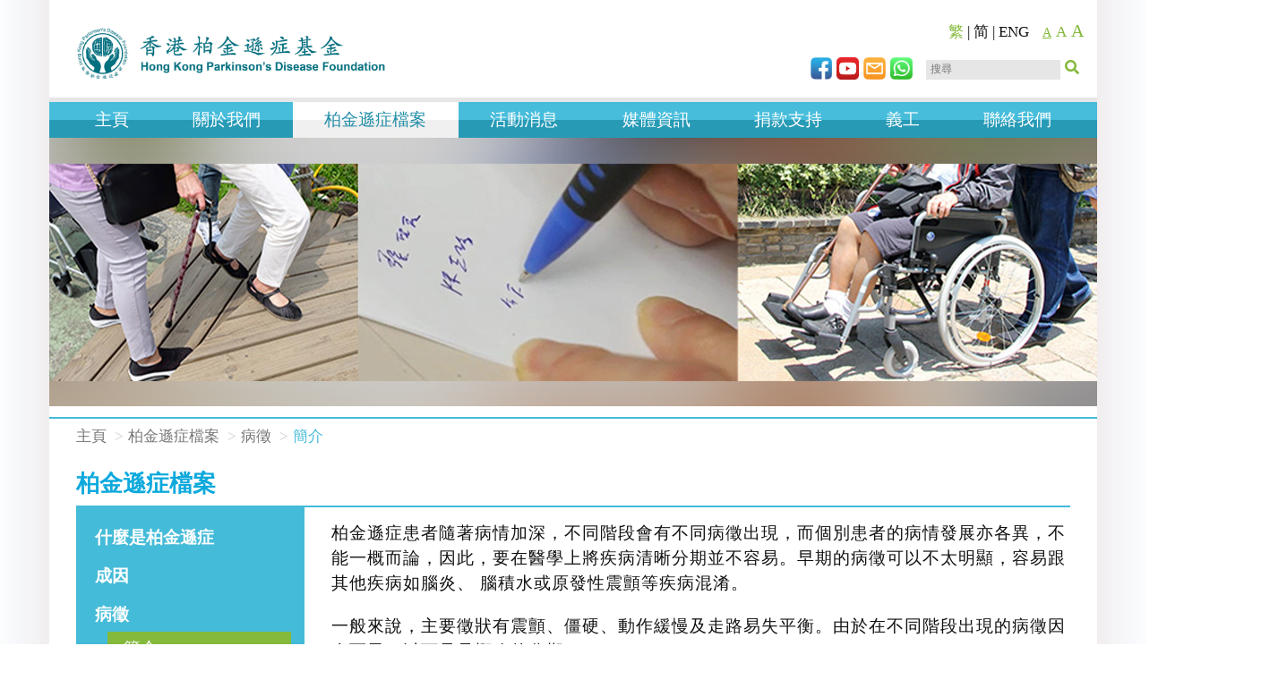

--- FILE ---
content_type: text/html; charset=UTF-8
request_url: https://www.hkpdf.org.hk/symptoms-symptoms
body_size: 34479
content:
<!DOCTYPE html>
<html lang="zh-TW">
    <head>
        <!-- Global site tag (gtag.js) - Google Analytics -->
        <script async src="https://www.googletagmanager.com/gtag/js?id=G-3KL7G5W590"></script>
        <script>
          window.dataLayer = window.dataLayer || [];
          function gtag(){dataLayer.push(arguments);}
          gtag('js', new Date());
          gtag('config', 'G-3KL7G5W590');
        </script>
        <meta charset="UTF-8">
        <meta name="viewport" content="width=device-width, initial-scale=1">
                <meta name="description" content="">
        <meta name="keywords" content="">
        <title>簡介 - 香港柏金遜症基金</title>
        <link rel="apple-touch-icon" sizes="76x76" href="/apple-touch-icon.png">
        <link rel="icon" type="image/png" sizes="32x32" href="/favicon-32x32.png">
        <link rel="icon" type="image/png" sizes="16x16" href="/favicon-16x16.png">
        <link rel="manifest" href="/site.webmanifest">
        <link rel="mask-icon" href="/safari-pinned-tab.svg" color="#0f858b">
        <meta name="msapplication-TileColor" content="#ffffff">
        <meta name="theme-color" content="#ffffff">
        <script type='text/javascript' src='https://platform-api.sharethis.com/js/sharethis.js#property=612cd62941a28700129dec56&product=sop' async='async'></script>
        <link href="/assets/490fcb1f/css/bootstrap.css" rel="stylesheet">
<link href="/fonts/simple-line-icons.css" rel="stylesheet">
<link href="/css/site.css?v=1.4" rel="stylesheet">
<link href="/css/style.css?v=1.14" rel="stylesheet">
<link href="/assets/8d647853/css/all.min.css" rel="stylesheet">
<link href="/assets/d5b314f8/dist/jquery.fancybox.min.css" rel="stylesheet">
<link href="/assets/cee314b6/css/nav-x.min.css" rel="stylesheet">
<link href="/assets/31f8a31a/css/dropdown-x.min.css" rel="stylesheet">    </head>
    <body class="font-s lang-zh-TW">
                <header>
    <div class="container hidden-xs">
        <div class="header-nav-top">
            <div class="header-row">
                <div class="header-logo">
                    <a class="" href="/"><img class="header-logo-img" src="/images/header-logo.jpg?v=4" alt=""></a>                </div>

                <div class="header-other">
                    <div class="header-other-top">
                        <div class="header-lang">
                            <a class="lang-btn active" href="/symptoms-symptoms?_lang=zh-TW">繁</a> | <a class="lang-btn" href="/symptoms-symptoms?_lang=zh-CN">简</a> | <a class="lang-btn" href="/symptoms-symptoms?_lang=en">ENG</a>                        </div>
                        <div class="header-font_size">
                            <ul>
                                <li class="header-font_size-s active"><a href="/symptoms-symptoms?_fsize=s">A</a></li>                                <li class="header-font_size-m"><a href="/symptoms-symptoms?_fsize=m">A</a></li>                                <li class="header-font_size-l"><a href="/symptoms-symptoms?_fsize=l">A</a></li>                            </ul>
                        </div>
                    </div>
                    <div class="header-other-bottom">
                        <div class="header-icons">
                            <a class="" href="https://www.facebook.com/hkpdf/" target="_blank"><img class="header-icon-img" src="/images/header-icon-facebook.png" alt=""></a>                            <a class="" href="https://www.youtube.com/user/HongKongPDF" target="_blank"><img class="header-icon-img" src="/images/header-icon-youtube.png" alt=""></a>                            <a class="" href="mailto:info@hkpdf.org.hk"><img class="header-icon-img" src="/images/header-icon-email.png" alt=""></a>                            <a class="" href="https://wa.me/85291445075" target="_blank"><img class="header-icon-img" src="/images/header-icon-whatsapp.png" alt=""></a>                        </div>
                        <div class="header-search">
                            <form method="get" action="/search">
                                <input type="search" name="q" placeholder="搜尋" autocomplete="off">
                                <button type="submit"><i class="fa fa-search"></i></button>
                            </form>
                        </div>
                    </div>
                </div>
            </div>
        </div>
    </div>

    <div class="header-nav hidden-xs">
        <nav id="w1" class="navbar navbar-default"><div class="container"><div class="navbar-header"><button type="button" class="navbar-toggle" data-toggle="collapse" data-target="#w1-collapse"><span class="sr-only">Toggle navigation</span>
<span class="icon-bar"></span>
<span class="icon-bar"></span>
<span class="icon-bar"></span></button><a class="navbar-brand" href="/"></a></div><div id="w1-collapse" class="collapse navbar-collapse">        <ul id="w2" class="navbar-nav nav"><li><a href="/">主頁</a></li>
<li class="dropdown"><a class="dropdown-toggle" href="/about-us" data-toggle="dropdown">關於我們 <span class="caret"></span></a><ul id="w3" class="dropdown-menu"><li><a href="/the-beginning" tabindex="-1">成立背景</a></li>
<li><a href="/mission-and-role" tabindex="-1">服務使命</a></li>
<li><a href="/the-council" tabindex="-1">基金架構</a></li>
<li><a href="/education-and-training" tabindex="-1">教育培訓</a></li></ul></li>
<li class="dropdown active"><a class="dropdown-toggle" href="/about-parkinsons-disease" data-toggle="dropdown">柏金遜症檔案 <span class="caret"></span></a><ul id="w4" class="dropdown-menu"><li class="dropdown dropdown-submenu"><a class="dropdown-toggle" href="/what-is-parkinsons-disease" tabindex="-1" data-toggle="dropdown"><b>什麼是柏金遜症</b></a><ul class="dropdown-menu"><li><a href="/what-is-parkinsons-disease-info" tabindex="-1">簡介</a></li>
<li><a href="/article" tabindex="-1">文章</a></li>
<li><a href="/video" tabindex="-1">影片</a></li></ul></li>
<li class="dropdown dropdown-submenu"><a class="dropdown-toggle" href="/causes" tabindex="-1" data-toggle="dropdown"><b>成因</b></a><ul class="dropdown-menu"><li><a href="/cause" tabindex="-1">簡介</a></li>
<li><a href="/causes-article" tabindex="-1">文章</a></li></ul></li>
<li class="active dropdown dropdown-submenu"><a class="dropdown-toggle" href="/symptoms" tabindex="-1" data-toggle="dropdown"><b>病徵</b></a><ul class="dropdown-menu"><li class="active"><a href="/symptoms-symptoms" tabindex="-1">簡介</a></li>
<li><a href="/symptoms-article" tabindex="-1">文章</a></li></ul></li>
<li class="dropdown dropdown-submenu"><a class="dropdown-toggle" href="/surgery" tabindex="-1" data-toggle="dropdown"><b>手術及相關治療</b></a><ul class="dropdown-menu"><li><a href="/surgery-info" tabindex="-1">簡介</a></li>
<li><a href="/surgery-article" tabindex="-1">文章</a></li>
<li><a href="/surgery-video" tabindex="-1">影片</a></li></ul></li>
<li class="dropdown dropdown-submenu"><a class="dropdown-toggle" href="/drug" tabindex="-1" data-toggle="dropdown"><b>藥物治療</b></a><ul class="dropdown-menu"><li><a href="/drug-info" tabindex="-1">簡介</a></li>
<li><a href="/drug-dictionary" tabindex="-1">藥物字典</a></li>
<li><a href="/drug-article" tabindex="-1">文章</a></li>
<li><a href="/drug-video" tabindex="-1">影片</a></li></ul></li>
<li class="dropdown dropdown-submenu"><a class="dropdown-toggle" href="/physiotherapy" tabindex="-1" data-toggle="dropdown"><b>物理治療</b></a><ul class="dropdown-menu"><li><a href="/physiotherapy-article" tabindex="-1">文章</a></li>
<li><a href="/physiotherapy-video" tabindex="-1">影片</a></li></ul></li>
<li class="dropdown dropdown-submenu"><a class="dropdown-toggle" href="/occupational-therapy" tabindex="-1" data-toggle="dropdown"><b>職業治療</b></a><ul class="dropdown-menu"><li><a href="/occupational-therapy-article" tabindex="-1">文章</a></li>
<li><a href="/occupational-therapy-video" tabindex="-1">影片</a></li></ul></li>
<li class="dropdown dropdown-submenu"><a class="dropdown-toggle" href="/speech-therapy" tabindex="-1" data-toggle="dropdown"><b>言語治療</b></a><ul class="dropdown-menu"><li><a href="/st-practice" tabindex="-1">言語治療練習</a></li>
<li><a href="/speech-therapy-article" tabindex="-1">文章</a></li>
<li><a href="/speech-therapy-video" tabindex="-1">影片</a></li>
<li class="dropdown dropdown-submenu"><a class="dropdown-toggle" href="/dysphagia" tabindex="-1" data-toggle="dropdown">吞嚥困難</a><ul class="dropdown-menu"><li><a href="/dysphagia-care-rule" tabindex="-1">吞嚥困難護理守則</a></li>
<li><a href="/choking-care" tabindex="-1">哽塞的緊急處理</a></li>
<li><a href="/choking-care-video" tabindex="-1">影片</a></li></ul></li></ul></li>
<li class="dropdown dropdown-submenu"><a class="dropdown-toggle" href="/surgery-others" tabindex="-1" data-toggle="dropdown"><b>其他相關資訊</b></a><ul class="dropdown-menu"><li><a href="/surgery-others-article" tabindex="-1">文章</a></li>
<li><a href="/surgery-others-video" tabindex="-1">影片</a></li></ul></li>
<li class="dropdown dropdown-submenu"><a class="dropdown-toggle" href="/diet" tabindex="-1" data-toggle="dropdown"><b>飲食</b></a><ul class="dropdown-menu"><li><a href="/diet-rules" tabindex="-1">健康飲食原則</a></li>
<li><a href="/drug-and-food" tabindex="-1">藥物與食物的配合</a></li>
<li><a href="/about-constipation" tabindex="-1">便秘的預防及處理</a></li>
<li><a href="/rehab-article" tabindex="-1">文章</a></li></ul></li>
<li class="dropdown dropdown-submenu"><a class="dropdown-toggle" href="/self-care" tabindex="-1" data-toggle="dropdown"><b>個人護理 / 自理</b></a><ul class="dropdown-menu"><li><a href="/self-caring" tabindex="-1">個人護理方面</a></li>
<li class="dropdown dropdown-submenu"><a class="dropdown-toggle" href="/home-safety" tabindex="-1" data-toggle="dropdown">家居安全及家居設備改裝方面</a><ul class="dropdown-menu"><li><a href="/home-safety-video" tabindex="-1">影片</a></li></ul></li>
<li><a href="/wheelchair" tabindex="-1">輪椅及助行器的安全使用方面</a></li>
<li><a href="/housework" tabindex="-1">家務方面</a></li>
<li><a href="/self-care-article" tabindex="-1">文章</a></li></ul></li>
<li class="dropdown dropdown-submenu"><a class="dropdown-toggle" href="/community-support-resources" tabindex="-1" data-toggle="dropdown"><b>社區支援服務</b></a><ul class="dropdown-menu"><li><a href="/social-services" tabindex="-1">社會服務</a></li>
<li><a href="/rehabsociety-crn" tabindex="-1">香港復康會社區復康網絡</a></li>
<li><a href="/hkpda" tabindex="-1">香港柏金遜症會</a></li>
<li><a href="/csr-article" tabindex="-1">文章</a></li>
<li><a href="/community-support-resources-video" tabindex="-1">影片</a></li></ul></li>
<li class="dropdown dropdown-submenu"><a class="dropdown-toggle" href="/exercise" tabindex="-1" data-toggle="dropdown"><b>運動</b></a><ul class="dropdown-menu"><li><a href="/exercise-benefit" tabindex="-1">運動的好處</a></li>
<li><a href="/exercise-tips" tabindex="-1">運動須知</a></li>
<li><a href="/exercise-types" tabindex="-1">運動種類</a></li>
<li><a href="/family-tips" tabindex="-1">家人須知</a></li>
<li class="dropdown dropdown-submenu"><a class="dropdown-toggle" href="/exercise-tai-chi" tabindex="-1" data-toggle="dropdown">太極</a><ul class="dropdown-menu"><li><a href="/taichi-article" tabindex="-1">文章</a></li>
<li><a href="/taichi-video" tabindex="-1">影片</a></li></ul></li>
<li class="dropdown dropdown-submenu"><a class="dropdown-toggle" href="/exercise-yoga" tabindex="-1" data-toggle="dropdown">瑜伽</a><ul class="dropdown-menu"><li><a href="/yoga-article" tabindex="-1">文章</a></li>
<li><a href="/yoga-video" tabindex="-1">影片</a></li></ul></li>
<li class="dropdown dropdown-submenu"><a class="dropdown-toggle" href="/exercise-others" tabindex="-1" data-toggle="dropdown">其他</a><ul class="dropdown-menu"><li><a href="/excersis-others-article" tabindex="-1">文章</a></li>
<li><a href="/excersis-video" tabindex="-1">影片</a></li></ul></li></ul></li>
<li class="dropdown dropdown-submenu"><a class="dropdown-toggle" href="/psychology" tabindex="-1" data-toggle="dropdown"><b>情緒 / 心靈</b></a><ul class="dropdown-menu"><li><a href="/psychology-article" tabindex="-1">文章</a></li>
<li><a href="/psychology-video" tabindex="-1">影片</a></li></ul></li>
<li class="dropdown dropdown-submenu"><a class="dropdown-toggle" href="/end-of-life-planning" tabindex="-1" data-toggle="dropdown"><b>晚期照顧規劃</b></a><ul class="dropdown-menu"><li><a href="/end-of-life-planning-article" tabindex="-1">文章</a></li>
<li><a href="/end-of-life-planning-video" tabindex="-1">影片</a></li></ul></li>
<li class="dropdown dropdown-submenu"><a class="dropdown-toggle" href="/kit-for-caregiver" tabindex="-1" data-toggle="dropdown"><b>照顧者須知</b></a><ul class="dropdown-menu"><li><a href="/kit-for-caregiver-article" tabindex="-1">文章</a></li>
<li><a href="/kit-for-caregiver-video" tabindex="-1">影片</a></li></ul></li>
<li class="dropdown dropdown-submenu"><a class="dropdown-toggle" href="/patient-disease-patient-story" tabindex="-1" data-toggle="dropdown"><b>患者心聲</b></a><ul class="dropdown-menu"><li><a href="/patient-story-video" tabindex="-1">影片</a></li></ul></li></ul></li>
<li class="dropdown"><a class="dropdown-toggle" href="/activities" data-toggle="dropdown">活動消息 <span class="caret"></span></a><ul id="w5" class="dropdown-menu"><li><a href="/upcoming-events" tabindex="-1">最新活動</a></li>
<li><a href="/past-events" tabindex="-1">昔日活動</a></li></ul></li>
<li class="dropdown"><a class="dropdown-toggle" href="/media-library" data-toggle="dropdown">媒體資訊 <span class="caret"></span></a><ul id="w6" class="dropdown-menu"><li class="dropdown dropdown-submenu"><a class="dropdown-toggle" href="/publication" tabindex="-1" data-toggle="dropdown">出版刊物</a><ul class="dropdown-menu"><li><a href="/pd-knowledge" tabindex="-1">柏友新知季刊</a></li>
<li><a href="/pd-knowledge-table-of-contents" tabindex="-1">柏友新知目錄</a></li>
<li><a href="/book" tabindex="-1">書籍</a></li></ul></li>
<li><a href="/press-and-news" tabindex="-1">媒體報導</a></li>
<li><a href="/related-links" tabindex="-1">相關連結</a></li>
<li class="dropdown dropdown-submenu"><a class="dropdown-toggle" href="/info-frontier" tabindex="-1" data-toggle="dropdown">資訊最前線</a><ul class="dropdown-menu"><li><a href="/info-frontier-article" tabindex="-1">文章</a></li>
<li><a href="/info-frontier-video" tabindex="-1">影片</a></li>
<li><a href="/podcast" tabindex="-1">Podcast</a></li></ul></li></ul></li>
<li class="dropdown"><a class="dropdown-toggle" href="/support-us" data-toggle="dropdown">捐款支持 <span class="caret"></span></a><ul id="w7" class="dropdown-menu"><li><a href="/donate-for-us" tabindex="-1">捐助我們</a></li></ul></li>
<li class="dropdown"><a class="dropdown-toggle" href="/volunteer" data-toggle="dropdown">義工 <span class="caret"></span></a><ul id="w8" class="dropdown-menu"><li><a href="/be-our-volunteer" tabindex="-1">加入義工行列</a></li>
<li><a href="/corporate-partnership" tabindex="-1">成為企業伙伴</a></li></ul></li>
<li><a href="/contact">聯絡我們</a></li></ul>        </div></div></nav>    </div>

    <div class="xs-header visible-xs-block">
        <div class="xs-header-top visible-xs-block">
            <a class="" href="/"><img class="xs-header-logo-img" src="/images/header-logo.jpg?v=4" alt=""></a>        </div>
        <nav id="w9" class="navbar navbar-default"><div class="container"><div class="navbar-header"><button type="button" class="navbar-toggle" data-toggle="collapse" data-target="#w9-collapse"><span class="sr-only">Toggle navigation</span>
<span class="icon-bar"></span>
<span class="icon-bar"></span>
<span class="icon-bar"></span></button><a class="navbar-brand" href="/"></a><div class="navbar-header-icons"><a class="" href="https://www.facebook.com/hkpdf/" target="_blank"><img class="header-icon-img" src="/images/header-icon-facebook.png" alt=""></a><a class="" href="https://www.youtube.com/user/HongKongPDF" target="_blank"><img class="header-icon-img" src="/images/header-icon-youtube.png" alt=""></a><a class="" href="mailto:info@hkpdf.org.hk"><img class="header-icon-img" src="/images/header-icon-email.png" alt=""></a><a class="" href="https://wa.me/85291445075" target="_blank"><img class="header-icon-img" src="/images/header-icon-whatsapp.png" alt=""></a></div></div><div id="w9-collapse" class="collapse navbar-collapse">        <ul id="w10" class="navbar-nav nav"><li><a href="/">主頁</a></li>
<li class="dropdown"><a class="dropdown-toggle" href="/about-us" data-toggle="dropdown">關於我們 <span class="caret"></span></a><ul id="w11" class="dropdown-menu"><li><a href="/the-beginning" tabindex="-1">成立背景</a></li>
<li><a href="/mission-and-role" tabindex="-1">服務使命</a></li>
<li><a href="/the-council" tabindex="-1">基金架構</a></li>
<li><a href="/education-and-training" tabindex="-1">教育培訓</a></li></ul></li>
<li class="dropdown active"><a class="dropdown-toggle" href="/about-parkinsons-disease" data-toggle="dropdown">柏金遜症檔案 <span class="caret"></span></a><ul id="w12" class="dropdown-menu"><li class="dropdown dropdown-submenu"><a class="dropdown-toggle" href="/what-is-parkinsons-disease" tabindex="-1" data-toggle="dropdown"><b>什麼是柏金遜症</b></a><ul class="dropdown-menu"><li><a href="/what-is-parkinsons-disease-info" tabindex="-1">簡介</a></li>
<li><a href="/article" tabindex="-1">文章</a></li>
<li><a href="/video" tabindex="-1">影片</a></li></ul></li>
<li class="dropdown dropdown-submenu"><a class="dropdown-toggle" href="/causes" tabindex="-1" data-toggle="dropdown"><b>成因</b></a><ul class="dropdown-menu"><li><a href="/cause" tabindex="-1">簡介</a></li>
<li><a href="/causes-article" tabindex="-1">文章</a></li></ul></li>
<li class="active dropdown dropdown-submenu"><a class="dropdown-toggle" href="/symptoms" tabindex="-1" data-toggle="dropdown"><b>病徵</b></a><ul class="dropdown-menu"><li class="active"><a href="/symptoms-symptoms" tabindex="-1">簡介</a></li>
<li><a href="/symptoms-article" tabindex="-1">文章</a></li></ul></li>
<li class="dropdown dropdown-submenu"><a class="dropdown-toggle" href="/surgery" tabindex="-1" data-toggle="dropdown"><b>手術及相關治療</b></a><ul class="dropdown-menu"><li><a href="/surgery-info" tabindex="-1">簡介</a></li>
<li><a href="/surgery-article" tabindex="-1">文章</a></li>
<li><a href="/surgery-video" tabindex="-1">影片</a></li></ul></li>
<li class="dropdown dropdown-submenu"><a class="dropdown-toggle" href="/drug" tabindex="-1" data-toggle="dropdown"><b>藥物治療</b></a><ul class="dropdown-menu"><li><a href="/drug-info" tabindex="-1">簡介</a></li>
<li><a href="/drug-dictionary" tabindex="-1">藥物字典</a></li>
<li><a href="/drug-article" tabindex="-1">文章</a></li>
<li><a href="/drug-video" tabindex="-1">影片</a></li></ul></li>
<li class="dropdown dropdown-submenu"><a class="dropdown-toggle" href="/physiotherapy" tabindex="-1" data-toggle="dropdown"><b>物理治療</b></a><ul class="dropdown-menu"><li><a href="/physiotherapy-article" tabindex="-1">文章</a></li>
<li><a href="/physiotherapy-video" tabindex="-1">影片</a></li></ul></li>
<li class="dropdown dropdown-submenu"><a class="dropdown-toggle" href="/occupational-therapy" tabindex="-1" data-toggle="dropdown"><b>職業治療</b></a><ul class="dropdown-menu"><li><a href="/occupational-therapy-article" tabindex="-1">文章</a></li>
<li><a href="/occupational-therapy-video" tabindex="-1">影片</a></li></ul></li>
<li class="dropdown dropdown-submenu"><a class="dropdown-toggle" href="/speech-therapy" tabindex="-1" data-toggle="dropdown"><b>言語治療</b></a><ul class="dropdown-menu"><li><a href="/st-practice" tabindex="-1">言語治療練習</a></li>
<li><a href="/speech-therapy-article" tabindex="-1">文章</a></li>
<li><a href="/speech-therapy-video" tabindex="-1">影片</a></li>
<li class="dropdown dropdown-submenu"><a class="dropdown-toggle" href="/dysphagia" tabindex="-1" data-toggle="dropdown">吞嚥困難</a><ul class="dropdown-menu"><li><a href="/dysphagia-care-rule" tabindex="-1">吞嚥困難護理守則</a></li>
<li><a href="/choking-care" tabindex="-1">哽塞的緊急處理</a></li>
<li><a href="/choking-care-video" tabindex="-1">影片</a></li></ul></li></ul></li>
<li class="dropdown dropdown-submenu"><a class="dropdown-toggle" href="/surgery-others" tabindex="-1" data-toggle="dropdown"><b>其他相關資訊</b></a><ul class="dropdown-menu"><li><a href="/surgery-others-article" tabindex="-1">文章</a></li>
<li><a href="/surgery-others-video" tabindex="-1">影片</a></li></ul></li>
<li class="dropdown dropdown-submenu"><a class="dropdown-toggle" href="/diet" tabindex="-1" data-toggle="dropdown"><b>飲食</b></a><ul class="dropdown-menu"><li><a href="/diet-rules" tabindex="-1">健康飲食原則</a></li>
<li><a href="/drug-and-food" tabindex="-1">藥物與食物的配合</a></li>
<li><a href="/about-constipation" tabindex="-1">便秘的預防及處理</a></li>
<li><a href="/rehab-article" tabindex="-1">文章</a></li></ul></li>
<li class="dropdown dropdown-submenu"><a class="dropdown-toggle" href="/self-care" tabindex="-1" data-toggle="dropdown"><b>個人護理 / 自理</b></a><ul class="dropdown-menu"><li><a href="/self-caring" tabindex="-1">個人護理方面</a></li>
<li class="dropdown dropdown-submenu"><a class="dropdown-toggle" href="/home-safety" tabindex="-1" data-toggle="dropdown">家居安全及家居設備改裝方面</a><ul class="dropdown-menu"><li><a href="/home-safety-video" tabindex="-1">影片</a></li></ul></li>
<li><a href="/wheelchair" tabindex="-1">輪椅及助行器的安全使用方面</a></li>
<li><a href="/housework" tabindex="-1">家務方面</a></li>
<li><a href="/self-care-article" tabindex="-1">文章</a></li></ul></li>
<li class="dropdown dropdown-submenu"><a class="dropdown-toggle" href="/community-support-resources" tabindex="-1" data-toggle="dropdown"><b>社區支援服務</b></a><ul class="dropdown-menu"><li><a href="/social-services" tabindex="-1">社會服務</a></li>
<li><a href="/rehabsociety-crn" tabindex="-1">香港復康會社區復康網絡</a></li>
<li><a href="/hkpda" tabindex="-1">香港柏金遜症會</a></li>
<li><a href="/csr-article" tabindex="-1">文章</a></li>
<li><a href="/community-support-resources-video" tabindex="-1">影片</a></li></ul></li>
<li class="dropdown dropdown-submenu"><a class="dropdown-toggle" href="/exercise" tabindex="-1" data-toggle="dropdown"><b>運動</b></a><ul class="dropdown-menu"><li><a href="/exercise-benefit" tabindex="-1">運動的好處</a></li>
<li><a href="/exercise-tips" tabindex="-1">運動須知</a></li>
<li><a href="/exercise-types" tabindex="-1">運動種類</a></li>
<li><a href="/family-tips" tabindex="-1">家人須知</a></li>
<li class="dropdown dropdown-submenu"><a class="dropdown-toggle" href="/exercise-tai-chi" tabindex="-1" data-toggle="dropdown">太極</a><ul class="dropdown-menu"><li><a href="/taichi-article" tabindex="-1">文章</a></li>
<li><a href="/taichi-video" tabindex="-1">影片</a></li></ul></li>
<li class="dropdown dropdown-submenu"><a class="dropdown-toggle" href="/exercise-yoga" tabindex="-1" data-toggle="dropdown">瑜伽</a><ul class="dropdown-menu"><li><a href="/yoga-article" tabindex="-1">文章</a></li>
<li><a href="/yoga-video" tabindex="-1">影片</a></li></ul></li>
<li class="dropdown dropdown-submenu"><a class="dropdown-toggle" href="/exercise-others" tabindex="-1" data-toggle="dropdown">其他</a><ul class="dropdown-menu"><li><a href="/excersis-others-article" tabindex="-1">文章</a></li>
<li><a href="/excersis-video" tabindex="-1">影片</a></li></ul></li></ul></li>
<li class="dropdown dropdown-submenu"><a class="dropdown-toggle" href="/psychology" tabindex="-1" data-toggle="dropdown"><b>情緒 / 心靈</b></a><ul class="dropdown-menu"><li><a href="/psychology-article" tabindex="-1">文章</a></li>
<li><a href="/psychology-video" tabindex="-1">影片</a></li></ul></li>
<li class="dropdown dropdown-submenu"><a class="dropdown-toggle" href="/end-of-life-planning" tabindex="-1" data-toggle="dropdown"><b>晚期照顧規劃</b></a><ul class="dropdown-menu"><li><a href="/end-of-life-planning-article" tabindex="-1">文章</a></li>
<li><a href="/end-of-life-planning-video" tabindex="-1">影片</a></li></ul></li>
<li class="dropdown dropdown-submenu"><a class="dropdown-toggle" href="/kit-for-caregiver" tabindex="-1" data-toggle="dropdown"><b>照顧者須知</b></a><ul class="dropdown-menu"><li><a href="/kit-for-caregiver-article" tabindex="-1">文章</a></li>
<li><a href="/kit-for-caregiver-video" tabindex="-1">影片</a></li></ul></li>
<li class="dropdown dropdown-submenu"><a class="dropdown-toggle" href="/patient-disease-patient-story" tabindex="-1" data-toggle="dropdown"><b>患者心聲</b></a><ul class="dropdown-menu"><li><a href="/patient-story-video" tabindex="-1">影片</a></li></ul></li></ul></li>
<li class="dropdown"><a class="dropdown-toggle" href="/activities" data-toggle="dropdown">活動消息 <span class="caret"></span></a><ul id="w13" class="dropdown-menu"><li><a href="/upcoming-events" tabindex="-1">最新活動</a></li>
<li><a href="/past-events" tabindex="-1">昔日活動</a></li></ul></li>
<li class="dropdown"><a class="dropdown-toggle" href="/media-library" data-toggle="dropdown">媒體資訊 <span class="caret"></span></a><ul id="w14" class="dropdown-menu"><li class="dropdown dropdown-submenu"><a class="dropdown-toggle" href="/publication" tabindex="-1" data-toggle="dropdown">出版刊物</a><ul class="dropdown-menu"><li><a href="/pd-knowledge" tabindex="-1">柏友新知季刊</a></li>
<li><a href="/pd-knowledge-table-of-contents" tabindex="-1">柏友新知目錄</a></li>
<li><a href="/book" tabindex="-1">書籍</a></li></ul></li>
<li><a href="/press-and-news" tabindex="-1">媒體報導</a></li>
<li><a href="/related-links" tabindex="-1">相關連結</a></li>
<li class="dropdown dropdown-submenu"><a class="dropdown-toggle" href="/info-frontier" tabindex="-1" data-toggle="dropdown">資訊最前線</a><ul class="dropdown-menu"><li><a href="/info-frontier-article" tabindex="-1">文章</a></li>
<li><a href="/info-frontier-video" tabindex="-1">影片</a></li>
<li><a href="/podcast" tabindex="-1">Podcast</a></li></ul></li></ul></li>
<li class="dropdown"><a class="dropdown-toggle" href="/support-us" data-toggle="dropdown">捐款支持 <span class="caret"></span></a><ul id="w15" class="dropdown-menu"><li><a href="/donate-for-us" tabindex="-1">捐助我們</a></li></ul></li>
<li class="dropdown"><a class="dropdown-toggle" href="/volunteer" data-toggle="dropdown">義工 <span class="caret"></span></a><ul id="w16" class="dropdown-menu"><li><a href="/be-our-volunteer" tabindex="-1">加入義工行列</a></li>
<li><a href="/corporate-partnership" tabindex="-1">成為企業伙伴</a></li></ul></li>
<li><a href="/contact">聯絡我們</a></li></ul>            <hr />
            <div class="xs-header-lang">
                <a class="lang-btn active" href="/symptoms-symptoms?_lang=zh-TW">繁</a> | <a class="lang-btn" href="/symptoms-symptoms?_lang=zh-CN">简</a> | <a class="lang-btn" href="/symptoms-symptoms?_lang=en">ENG</a>            </div>
        </div></div></nav>    </div>
</header>

<div class="container page-banner-container">
    <div class="page-banner">
<img class="page-banner-img" src="/content/title_banner/13.jpg" alt="">    </div>
</div>

        <div class="container">
        <ul class="breadcrumb"><li><a href="/">主頁</a></li>
<li class="active">柏金遜症檔案</li>
<li class="active">病徵</li>
<li class="active">簡介</li>
</ul>            <div class="main-content">
                <div class="headline hidden-xs">
                    <h3 class="title">柏金遜症檔案</h3>
                </div>
                    <div class="page-has-left-menu">
        <div class="row">
            <div class="col-md-3 page-has-left-menu-left">
                            <div class="page-left-menu hidden-xs hidden-sm">
<!--
                <div class="headline hidden-xs">
                    <h3 class="title">柏金遜症檔案</h3>
                </div>
-->
                <ul class="sub-nav page-left-menu-nav">
                <li><a href="/what-is-parkinsons-disease"><b>什麼是柏金遜症</b></a></li><li><a href="/causes"><b>成因</b></a></li><li class="submenu"><span><b>病徵</b></span><ul><li class="active">
          <a href="/symptoms-symptoms">簡介</a>
        </li><li class="">
          <a href="/symptoms-article">文章</a>
        </li></ul></li><li><a href="/surgery"><b>手術及相關治療</b></a></li><li><a href="/drug"><b>藥物治療</b></a></li><li><a href="/physiotherapy"><b>物理治療</b></a></li><li><a href="/occupational-therapy"><b>職業治療</b></a></li><li><a href="/speech-therapy"><b>言語治療</b></a></li><li><a href="/surgery-others"><b>其他相關資訊</b></a></li><li><a href="/diet"><b>飲食</b></a></li><li><a href="/self-care"><b>個人護理 / 自理</b></a></li><li><a href="/community-support-resources"><b>社區支援服務</b></a></li><li><a href="/exercise"><b>運動</b></a></li><li><a href="/psychology"><b>情緒 / 心靈</b></a></li><li><a href="/end-of-life-planning"><b>晚期照顧規劃</b></a></li><li><a href="/kit-for-caregiver"><b>照顧者須知</b></a></li><li><a href="/patient-disease-patient-story"><b>患者心聲</b></a></li>                </ul>
            </div>            </div>
            <div class="col-md-9 page-has-left-menu-right has-sub-nav">
                <!--<div class="page-header">
                    <h3 class="title visible-xs-block">簡介</h3>
                </div>-->
                <div class="content">
                                        
<p>柏金遜症患者隨著病情加深，不同階段會有不同病徵出現，而個別患者的病情發展亦各異，不能一概而論，因此，要在醫學上將疾病清晰分期並不容易。早期的病徵可以不太明顯，容易跟其他疾病如腦炎、 腦積水或原發性震顫等疾病混淆。</p>

<p>一般來說，主要徵狀有震顫、僵硬、動作緩慢及走路易失平衡。由於在不同階段出現的病徵因人而異，以下只是概略的分期：</p>

<h4>初期病徵</h4>

<p>震顫：患者手腳持續或間歇出現不受控制的震顫，尤以靜止時最為明顯。震顫多由一邊的手或腳開始，然後慢慢擴展至同一邊身體的其他部位。</p>

<p>僵硬：手腳肌肉變得僵硬，患者在伸直或屈曲手腳時，發覺該部位出現重大阻力，動作有如轉動齒輪般困難。</p>

<p>動作遲緩：此徵狀包括一系列現象：</p>

<ul>
	<li>書寫困難，字體愈寫愈細</li>
	<li>長時間呆坐而不變動坐姿</li>
	<li>起步及停步均有困難</li>
	<li>臉部缺乏表情</li>
	<li>步行時雙手缺乏擺動</li>
	<li>語音單調等</li>
</ul>

<h4>中期病徵</h4>

<ul>
	<li>病徵由一邊身體發展至兩側</li>
	<li>藥效出現「開關」現象</li>
	<li>走路及姿勢受影響，例如步行時腳部不能提起，拖在地上行走</li>
	<li>容易失去平衡力，導致跌倒。此外，因為身軀前傾，患者慣於在起步後，即以急促碎步向前衝。患者起步及轉彎時尤其困難</li>
</ul>

<h4>後期病徵</h4>

<p>病情進一步惡化，步行明顯地受影響，在藥力失效時完全失去行動能力。</p>

<ul>
	<li>說話不清</li>
	<li>吞嚥困難</li>
	<li>排便、性功能失調及其他自主神經功能障礙</li>
	<li>藥力失效的時間逐漸增長，藥力出現時可能有不自主動作</li>
	<li>失去自我照顧能力</li>
	<li>認知功能障礙</li>
	<li>幻覺或妄想等精神錯亂徵狀</li>
</ul>
                </div>
            </div>
        </div>
    </div>
            </div>
        </div>
        <div class="container">
    <div style="padding-bottom: 15px">
        <!-- ShareThis BEGIN --><div class="sharethis-inline-share-buttons"></div><!-- ShareThis END -->
    </div>
</div>
<footer>
    <div class="container">
        <div class="row">
            <div class="col-md-7">
                <div class="footer-links">
                    <a href="/copyright-notice">版權聲明</a> ｜ <a href="/disclaimer">免責聲明</a> ｜ <a href="/privacy-policy">私隱政策</a><br class="visible-xs-block"><span class="hidden-xs"> | </span><a href="/contact">聯絡我們</a> | 總瀏覽人次：18926305                </div>
            </div>
            <div class="col-md-5">
                <div class="footer-copyright">
                    鳴謝梁植偉慈善基金贊助此網頁製作<br />
                    版權所有 2022 © 香港柏金遜症基金。不得轉載                </div>
            </div>
        </div>
    </div>
</footer>
<a id="fix-back-to-top" href="#" class="btn btn-primary btn-lg fix-back-to-top" role="button" style="display:none;"><span class="glyphicon glyphicon-chevron-up"></span></a>
        <script src="/assets/9330e85e/jquery.js"></script>
<script src="/assets/aa6186da/yii.js"></script>
<script src="/assets/490fcb1f/js/bootstrap.js"></script>
<script src="/js/script.js"></script>
<script src="/assets/d5b314f8/dist/jquery.fancybox.min.js"></script>
<script src="/assets/31f8a31a/js/dropdown-x.min.js"></script>
<script>jQuery(function ($) {
jQuery('[data-fancybox]').fancybox([]);
    $(window).scroll(function () {
        if ($(this).scrollTop() > 50) {
            $('#fix-back-to-top').fadeIn();
        } else {
            $('#fix-back-to-top').fadeOut();
        }
    });
    // scroll body to 0px on click
    $('#fix-back-to-top').click(function () {
        $('#fix-back-to-top').tooltip('hide');
        $('body,html').animate({
            scrollTop: 0
        }, 800);
        return false;
    });

});</script>    </body>
</html>


--- FILE ---
content_type: text/css
request_url: https://www.hkpdf.org.hk/css/site.css?v=1.4
body_size: 6036
content:
html {
    min-height: 100%;
    overflow-x: hidden;
}
body {
    min-height: 100%;
    background: #FFF;
    /* Permalink - use to edit and share this gradient: http://colorzilla.com/gradient-editor/#faec21+0,eb6120+100&0.2+0,0.2+100 */
/*
    background: -moz-linear-gradient(top, rgba(250,236,33,0.2) 0%, rgba(235,97,32,0.2) 100%);
    background: -webkit-linear-gradient(top, rgba(250,236,33,0.2) 0%,rgba(235,97,32,0.2) 100%);
    background: linear-gradient(to bottom, rgba(250,236,33,0.2) 0%,rgba(235,97,32,0.2) 100%);
    filter: progid:DXImageTransform.Microsoft.gradient( startColorstr='#33faec21', endColorstr='#33eb6120',GradientType=0 );
*/
/*
    background-image: url(../images/bg.png?v=1.2);
    background-position: center bottom;
    background-repeat: no-repeat;
    background-attachment: fixed;
    background-size: cover;
    overflow-x: hidden;
*/
}
/*
body::after,
.bg-bottom {
    content: '';
    position: fixed;
    bottom: 0;
    left: 0;
    right: 0;
    height: 300px;
    z-index: -1;
    background-image: url(../images/bg-bottom.png);
    background-position: center bottom;
    background-repeat: no-repeat;
    background-attachment: fixed;
    background-size: cover;
}
*/

.container {
/*     padding-left: 30px !important; */
/*     padding-right: 30px !important; */
    background: #FFF;
    position: relative;
}
@media (min-width: 768px) {
    .container::before,
    .container::after {
        content: " " !important;
        width: 183px;
        display: block !important;
        position: absolute;
        top: 0;
        height: 100%;
    }
    .container::before {
        left: -183px;
        background: url(../images/container-bg-l.png) top right repeat-y;
    }
    .container::after {
        right: -183px;
        background: url(../images/container-bg-r.png) top left repeat-y;
    }
}
@media (max-width: 767px) {
    .container {
        background: rgba(255, 255, 255, .8);
        margin-left: 15px;
        margin-right: 15px;
    }
    .container .navbar-header,
    .container .navbar-collapse {
        margin-left: -30px;
        margin-right: -30px;
    }
}
@keyframes fadein {
    from { opacity: 0; }
    to   { opacity: 1; }
}

/* Firefox < 16 */
@-moz-keyframes fadein {
    from { opacity: 0; }
    to   { opacity: 1; }
}

/* Safari, Chrome and Opera > 12.1 */
@-webkit-keyframes fadein {
    from { opacity: 0; }
    to   { opacity: 1; }
}

/* Internet Explorer */
@-ms-keyframes fadein {
    from { opacity: 0; }
    to   { opacity: 1; }
}

/* Opera < 12.1 */
@-o-keyframes fadein {
    from { opacity: 0; }
    to   { opacity: 1; }
}

.lines-button {
  padding: 16px 8px;
  transition: .3s;
  cursor: pointer;
  user-select: none;
  border-radius: 0;
  display: inline-block;
  margin: 8px 15px 7px 8px;
  border: none;
  background: none;
}
.lines-button span {
  display: block;
}
.lines-button:hover {
  opacity: 1;
}
.lines-button:active {
  transition: 0;
}
.lines {
  display: inline-block;
  width: 30px;
  height: 3px;
  background: #FFF;
  border-radius: 0;
  transition: 0.6s;
  position: relative;
}
.lines:before, .lines:after {
  display: inline-block;
  width: 30px;
  height: 3px;
  background: #FFF;
  border-radius: 0;
  transition: 0.6s;
  position: absolute;
  left: 0;
  content: '';
  -webkit-transform-origin: 0.28571rem center;
  transform-origin: 0.28571rem center;
}
.lines:before {
  top: 9px;
}
.lines:after {
  top: -9px;
}

.lines-button:hover .lines:before {
  top: 10px;
}
.lines-button:hover .lines:after {
  top: -10px;
}

.lines-button.open {
  -webkit-transform: scale3d(0.8, 0.8, 0.8);
  transform: scale3d(0.8, 0.8, 0.8);
}

.lines-button.arrow.open .lines:before,
.lines-button.arrow.open .lines:after {
  top: 0;
  width: 2.22222rem;
}
.lines-button.arrow.open .lines:before {
  -webkit-transform: rotate3d(0, 0, 1, 40deg);
  transform: rotate3d(0, 0, 1, 40deg);
}
.lines-button.arrow.open .lines:after {
  -webkit-transform: rotate3d(0, 0, 1, -40deg);
  transform: rotate3d(0, 0, 1, -40deg);
}

.lines-button.arrow-up.open {
  -webkit-transform: scale3d(0.8, 0.8, 0.8) rotate3d(0, 0, 1, 90deg);
  transform: scale3d(0.8, 0.8, 0.8) rotate3d(0, 0, 1, 90deg);
}

.lines-button.minus.open .lines:before, .lines-button.minus.open .lines:after {
  -webkit-transform: none;
  transform: none;
  top: 0;
  width: 4rem;
}

.lines-button.x.open .lines {
  background: transparent;
}
.lines-button.x.open .lines:before,
.lines-button.x.open .lines:after {
  -webkit-transform-origin: 50% 50%;
  transform-origin: 50% 50%;
  top: 0;
  left: -3px;
  width: 36px;
  background: #FFE600;
}
.lines-button.x.open .lines:before {
  -webkit-transform: rotate3d(0, 0, 1, 45deg);
  transform: rotate3d(0, 0, 1, 45deg);
}
.lines-button.x.open .lines:after {
  -webkit-transform: rotate3d(0, 0, 1, -45deg);
  transform: rotate3d(0, 0, 1, -45deg);
}

.lines-button.x2 .lines {
  transition: background 0.3s 0.5s ease;
}
.lines-button.x2 .lines:before, .lines-button.x2 .lines:after {
  -webkit-transform-origin: 50% 50%;
  transform-origin: 50% 50%;
  transition: top 0.3s 0.6s ease, -webkit-transform 0.3s ease;
  transition: top 0.3s 0.6s ease, transform 0.3s ease;
}

.lines-button.x2.open .lines {
  transition: background 0.3s 0s ease;
  background: transparent;
}
.lines-button.x2.open .lines:before, .lines-button.x2.open .lines:after {
  transition: top 0.3s ease, -webkit-transform 0.3s 0.5s ease;
  transition: top 0.3s ease, transform 0.3s 0.5s ease;
  top: 0;
  width: 4rem;
}
.lines-button.x2.open .lines:before {
  -webkit-transform: rotate3d(0, 0, 1, 45deg);
  transform: rotate3d(0, 0, 1, 45deg);
}
.lines-button.x2.open .lines:after {
  -webkit-transform: rotate3d(0, 0, 1, -45deg);
  transform: rotate3d(0, 0, 1, -45deg);
}

.latest-cancer-news-article {
    display: none;
}


--- FILE ---
content_type: text/css
request_url: https://www.hkpdf.org.hk/css/style.css?v=1.14
body_size: 43337
content:
html {
    font-size: 100% !important;
    font-family: light, verdana, "微軟正黑體", "黑體" !important;
    color: #111 !important;
}
body {
    font-size: 100% !important;
    font-family: light, verdana, "微軟正黑體", "黑體" !important;
    color: #111 !important;
}
body.font-s {
    font-size: 19px !important;
}
body.font-m {
    font-size: 21px !important;
}
body.font-l {
    font-size: 23px !important;
}
.clearfix {
    line-height: 0;
}
/*
@media (min-width:1200px) {
    .container {
        width: 970px !important;
    }
}
*/
@media (min-width:768px) {
    .text-nowrap-non-xs {
        white-space: nowrap;
    }
}
.lang-zh-TW p,
.lang-zh-TW p a,
.lang-zh-CN p,
.lang-zh-CN p a {
    letter-spacing: 1px;
}
.img-rounded {
    -webkit-border-radius: 15px !important;
    -moz-border-radius: 15px !important;
    border-radius: 15px !important;
}
p, li, th, td,
h3, h4, h5, h6 {
    text-align: left;
}
p, li, th, td, dt, dd {
/*     line-height: 1.5em; */
}
p {
    margin-bottom: 20px;
}
hr {
    border-color: #84b93b !important;
    margin-top: 20px !important;
    margin-bottom: 20px !important;
}

a {
    text-align: left;
    color: #84b93b;
}
a:active,
a:hover,
a:focus {
    color: #4a9da1;
    text-decoration: none !important;
}
b, strong {
    margin-left: 0 !important;
}
address {
    font-style: italic;
}
mark, .mark {
    padding-left: 0.1em;
    padding-right: 0.1em;
    background-color: #ff0;
}
/*
@media(min-width:1200px) {
.container {
        width: 970px !important;
    }
}
*/
/* @media(max-width: 767px) { */
/*
@media (max-width: 767px) {
    .container {
        padding-left: 25px !important;
        padding-right: 25px !important;
    }
    .container > .navbar-header, .container-fluid > .navbar-header, .container > .navbar-collapse, .container-fluid > .navbar-collapse {
        margin-right: -25px;
        margin-left: -25px;
    }
}
*/
ul ul{
    padding-bottom: 10px;
}
.breadcrumb{
    margin: 0;
    background: transparent !important;
    padding: 8px 15px !important;
    margin-left: 0 !important;
    font-size: 0.875em;
}
.breadcrumb>li{
    padding-bottom: 0 !important;
    color: #777 !important
}
.breadcrumb>li a{
    color: #777 !important;
}
.breadcrumb>li+li:before{
    content: '>' !important;
}
.breadcrumb li:last-child {
    color: #44bbd8 !important;
}
@media (max-width: 767px) {
    .breadcrumb{
        padding-left: 0 !important;
        padding-right: 0 !important;
    }
}
.btn {
    -webkit-border-radius: 0;
    border-radius: 0;
    padding: 6px 12px;
    margin-left: 0;
    margin-right: 10px;
    margin-top: 0;
    margin-bottom: 5px;
}
.btn:active {
    -webkit-box-shadow: none;
    -moz-box-shadow: none;
    box-shadow: none;
}
.btn.btn-primary {
    color: #FFF;
    background: #44bbd8;
    border-color: #44bbd8;
}
.btn.btn-primary:focus,
.btn.btn-primary:hover {
    color: #FFF;
    background: #087378;
    border-color: #087378;
}
.btn.btn-default {
    color: #FFF;
    background: #662D91;
    border-color: #662D91;
}
.btn.btn-default:focus,
.btn.btn-default:hover {
    color: #FFF;
    background: #662D91;
    border-color: #662D91;
}
.input-group-btn > .btn {
    margin-right: 0;
    margin-bottom: 0;
}
a.btn {
    color: #FFF;
}
.pagination > .active > a, .pagination > .active > span, .pagination > .active > a:hover, .pagination > .active > span:hover, .pagination > .active > a:focus, .pagination > .active > span:focus {
    background: #087378;
    border-color: #087378;
}
.pagination > li > a, .pagination > li > span {
    color: #84b93b;
}
.pagination > li > a:hover, .pagination > li > span:hover, .pagination > li > a:focus, .pagination > li > span:focus {
    color: #4a9da1;
}
.form-control {
    border-radius: 0;
}
.required.control-label:after,
.form-group.required .control-label:after {
    content: " *";
    color: #b20000;
    vertical-align: super;
    font-size: 12px;
}
.form-group .form-group {
    display: inline-block;
}
.hint-block {
    display: block;
    margin-top: -5px;
    margin-bottom: 5px;
    color: #999;
}
header {
    padding-top: 0;
    padding-bottom: 0;
}
header .header-nav-top {
    padding-top: 20px;
    padding-bottom: 10px;
}
header .header-logo a {
    margin-right: 10px;
}
header .header-logo img {
    vertical-align: bottom
}
header .header-logo-img {
    height: 60px;
}
@media (min-width: 992px) {
    header .header-logo-img {
        height: 75px;
    }
}
@media (min-width: 768px) {
    header .header-row {
        display: table;
        width: 100%;
    }
    header .header-row > div {
        display: table-cell;
        float: none;
        vertical-align: middle;
    }
    header .header-other {
        text-align: right;
    }
}
header .header-icons {
    text-align: right;
    margin-top: 13px;
    margin-bottom: 10px;
    margin-right: 10px;
    display: inline-block;
}
header .header-icons .header-icon-img {
    height: 25px;
}
header .header-search {
    margin-top: 10px;
    display: inline-block;
}
header .header-search input {
    width: 150px;
    height: 22px;
    font-size: 12px;
    padding: 1px 0 1px 5px;
    background: #E6E6E6;
    border: none;
}
header .header-search button {
    font-size: 16px;
    padding: 0 5px 5px 0;
    background: transparent;
    color: #84b93b !important;
    border: none;
}
@media (max-width: 991px) and (min-width: 768px) {
    header .header-search input {
        width: 90px;
    }
}
header .header-font_size {
    display: inline-block;
}
header .header-font_size-title {
    color: #84b93b !important;
}
header .header-font_size ul {
    list-style: none;
    padding: 0;
    display: inline-block;
    margin-bottom: 0;
}
header .header-font_size ul li {
    display: inline-block;
    padding: 0;
}
header .header-font_size ul li.active {
    text-decoration: underline;
}
header .header-font_size .header-font_size-s { font-size: 14px; }
header .header-font_size .header-font_size-m { font-size: 17px; }
header .header-font_size .header-font_size-l { font-size: 20px; }
header .header-font_size ul li a {
    color: #84b93b !important;
}
header .header-lang {
    text-align: right;
    font-size: 0.875em;
    display: inline-block;
    margin-right: 10px;
}
header .header-lang a {
    color: #111 !important;
}
header .header-lang a.active {
    color: #84b93b !important;
}
@media (max-width: 991px) and (min-width: 768px) {
    header .header-lang .header-lang-container {
        padding: 2px 16px;
        margin-left: 6px;
    }
}.gsc-input {
    padding-right: 0 !important;
}
.gsc-search-button,
.gsc-clear-button {
    display: none;
}
.gcse_searchbox {
    vertical-align: middle;
    font-size: 0.875em;
    width: 180px;
    display: inline-block;
}

@media (max-width: 991px) and (min-width: 768px) {
    .gcse_searchbox {
        width: 120px;
    }
}
.gsc-control-cse {
  padding: 0px !important;
}
input.gsc-search-button, input.gsc-search-button:hover, input.gsc-search-button:focus {
  background-color: #37568c !important;
  background-image: none;
  filter: none;
}
.cse .gsc-search-button input.gsc-search-button-v2, input.gsc-search-button-v2 {
  width: auto !important;
  height: auto !important;
  background-image: none;
  filter: none;
}


.navbar {
    background: transparent !important;
    border: none !important;
    margin-bottom: 0 !important;
    min-height: 40px !important;
}
.navbar hr {
    border-color: #FFF !important;
}
.navbar-nav-blank {
    display: block;
    height: 45px;
}
.header-nav .navbar .container {
    padding-left: 0;
    padding-right: 0;
}
.header-nav .navbar-header {
    display: none;
}
.header-nav .navbar-collapse {
    /* Permalink - use to edit and share this gradient: http://colorzilla.com/gradient-editor/#eb6120+0,eb6120+50,b24a29+51,b24a29+100 */
    background: #279ab6; /* Old browsers */
    background: -moz-linear-gradient(top, #47bddb 50%, #47bddb 51%, #279ab6 0%, #279ab6 100%); /* FF3.6-15 */
    background: -webkit-linear-gradient(top, #47bddb 0%,#47bddb 50%,#279ab6 51%,#279ab6 100%); /* Chrome10-25,Safari5.1-6 */
    background: linear-gradient(to bottom, #47bddb 0%,#47bddb 50%,#279ab6 51%,#279ab6 100%); /* W3C, IE10+, FF16+, Chrome26+, Opera12+, Safari7+ */
    filter: progid:DXImageTransform.Microsoft.gradient( startColorstr='#eb6120', endColorstr='#b24a29',GradientType=0 ); /* IE6-9 */
    border-top: 5px solid #E6E6E6;
    padding-left: 15px;
    padding-right: 15px;
}
.header-nav .navbar-nav {
    width: 100%;
    display: flex;
    flex-direction: row;
/*     flex-wrap: wrap; */
}
.header-nav .navbar-nav > li {
    text-align: center;
    flex: 1 1 auto;
}
.header-nav .navbar-nav li.dropdown-submenu:hover > .dropdown-menu,
.header-nav .navbar-nav > li:hover > .dropdown-menu {
    display: block;
}
.header-nav .navbar-nav > li > a {
    text-align: center;
}
.navbar-nav > li > a {
    margin-left: 0;
    color: #FFF !important;
    font-size: 1em !important;
    line-height: 20px !important;
    text-transform: none !important;
    font-weight: normal;
    padding: 10px 5px;
}
.lang-en .header-nav .navbar-nav > li > a {
    padding-top: 5px !important;
    padding-bottom: 5px !important;
    font-size: 0.875em;
    height: 100%;
    display: flex;
    align-items: center;
    justify-content: center;
}
.navbar-nav > .active > a {
    background: transparent !important;
    color: #FFF !important;
    font-weight: bold !important;
    text-decoration: none;
}
.navbar-nav > li:hover > a,
.navbar-nav > li > a:hover,
.navbar-nav > li > a:focus,
.navbar-nav > .open > a,
.navbar-nav > .open > a:hover,
.navbar-nav > .open > a:focus,
.navbar-nav > .active > a,
.navbar-nav > .active > a:hover,
.navbar-nav > .active > a:focus {
    /* Permalink - use to edit and share this gradient: http://colorzilla.com/gradient-editor/#ffffff+0,ffffff+50,f0f0f0+51,f0f0f0+100 */
    background: rgb(255,255,255) !important; /* Old browsers */
    background: -moz-linear-gradient(top, rgba(255,255,255,1) 0%, rgba(255,255,255,1) 50%, rgba(240,240,240,1) 51%, rgba(240,240,240,1) 100%) !important; /* FF3.6-15 */
    background: -webkit-linear-gradient(top, rgba(255,255,255,1) 0%,rgba(255,255,255,1) 50%,rgba(240,240,240,1) 51%,rgba(240,240,240,1) 100%) !important; /* Chrome10-25,Safari5.1-6 */
    background: linear-gradient(to bottom, rgba(255,255,255,1) 0%,rgba(255,255,255,1) 50%,rgba(240,240,240,1) 51%,rgba(240,240,240,1) 100%) !important; /* W3C, IE10+, FF16+, Chrome26+, Opera12+, Safari7+ */
    filter: progid:DXImageTransform.Microsoft.gradient( startColorstr='#ffffff', endColorstr='#f0f0f0',GradientType=0 ) !important; /* IE6-9 */
    color: #208da7 !important;
    font-weight: normal !important;
    text-decoration: none;
}
.navbar-nav > li .dropdown-menu {
    border-radius: 0 !important;
    border: none !important;
    color: #FFF !important;
    background-color: #e6f2f4 !important;
    transition: top 0.2s linear;
    text-transform: none !important;
    box-shadow: none !important;
    padding: 5px 0 10px !important;
    margin-left: 0;
    margin-top: -5px;
}
.navbar-nav .dropdown-submenu > a:after {
    margin-right: -5px;
}
.navbar-nav > li > .dropdown-menu > li {
}
.navbar-nav > li > .dropdown-menu > li:last-child {
}
.navbar-nav .dropdown-menu > li > a {
    color: #000 !important;
    background: transparent !important;
    padding: 5px 15px !important;
    font-size: 1em;
}
.navbar-nav .dropdown-menu > li + li > a {
    margin-top: 5px;
}
.navbar-nav .dropdown-menu > li > a:hover,
.navbar-nav .dropdown-menu > li > a:focus {
    color: #000 !important;
    font-weight: bold;
    text-decoration: none;
    background: transparent;
}
.navbar-nav .dropdown-menu > .active > a,
.navbar-nav .dropdown-menu > .active > a:hover,
.navbar-nav .dropdown-menu > .active > a:focus {
    color: #000 !important;
    font-weight: bold;
    background: transparent;
}
.dropdown-toggle .caret {
    display: none;
}
.navbar .navbar-toggle {
    background-color: transparent !important;
    border-color: #FFF !important;
}
.navbar .navbar-toggle:hover {
    background-color: #44bbd8 !important;
}
.navbar .navbar-toggle:focus {
    background-color: #44bbd8 !important;
    border-color: #FFF !important;
}
.navbar .navbar-toggle .icon-bar {
    background-color: #FFF !important;
    height: 1px;
}
.navbar-toggle .icon-bar + .icon-bar {
    margin-top: 5px;
}
.navbar .navbar-toggle:focus .icon-bar,
.navbar .navbar-toggle:hover .icon-bar {
    background-color: #FFF !important;
/*     background-color: #F7BF40 !important; */
}
.xs-header .navbar {
    border: 0;
}
.xs-header .navbar-header {
    background: #44bbd8;
}
.xs-header .navbar-collapse {
    background: #44bbd8;
}
.xs-header .navbar-header-icons {
    text-align: left;
    padding-left: 15px;
}
.xs-header .navbar-header-icons .header-icon-img {
    height: 30px;
    margin-top: 10px;
    margin-right: 10px;
}
.xs-header .navbar-nav > li .dropdown-menu li li {
    margin-left: 15px !important;
}
.xs-header .navbar-nav .active > ul.dropdown-menu {
    position: static;
    float: none;
    width: auto;
    margin-top: 0;
    display: block;
}
.xs-navbar-top {
    margin: 20px 0 10px;
    text-align: center;
}
.xs-header-top {
    background: #FFF;
    padding: 20px 15px 10px 15px;
    position: relative;
}
.xs-header-logo-img {
    width: 95%;
}
.xs-header-lang {
    text-align: center;
    color: #FFF;
    padding-bottom: 20px;
}
.xs-header-lang a {
    color: #FFF !important;
}

.content h1 {
    margin-bottom: 30px;
}
.content li {
    padding-bottom: 10px;
}
.content .three-button-container {
    margin-left: -5px;
    margin-right: -5px;
}
.xs-header-lang-container {
    font-size: 0.875em;
    border-radius: 15px;
    display: block;
    background: #333333;
    color: #FFF;
    padding: 3px 20px;
    right: 15px;
    bottom: 15px;
    margin: 15px 0 15px;
}
.xs-header-lang-container > *:first-child {
    border-right: 1px solid #FFF;
}
.xs-header-lang-container a {
    display: block;
    width: 100%;
    text-align: center;
    color: #FFF !important;
    margin: 0 5px;
}
.xs-header-lang-container a.active {
    color: #F7BF40 !important;
}
.xs-header .navbar-nav > li {
    margin: 5px 15px;
}

.leftnavbar {

}
.leftnavbar-nav {
    list-style: none;
    padding-left: 0;
}
.leftnavbar-nav > li {
    margin: 0 0 10px;
    line-height: 1.3em;
}
.leftnavbar-nav > li > a {
    list-style: none;
    display: block;
    background: transparent;
    color: #84b93b;
    font-size: 1.375em;
    text-decoration: none;
    padding: 10px 10px 5px 20px;
    white-space: normal !important;
}
.leftnavbar-nav > li > a:hover,
.leftnavbar-nav > li > a:focus,
/* .leftnavbar-nav > .active > a, */
.leftnavbar-nav > .active.dropdown > a,
.leftnavbar-nav > .active > a:hover,
.leftnavbar-nav > .active > a:focus
.leftnavbar-nav > .open > a,
.leftnavbar-nav > .open > a:hover,
.leftnavbar-nav > .open > a:focus {
    background: transparent;
    color: #9E3198;
    text-decoration: none;
}
.leftnavbar-nav .dropdown .dropdown-menu {
    float: initial;
    position: relative;
    min-width: 100%;
    padding: 0;
    border-radius: 0;
    -webkit-box-shadow: none;
    box-shadow: none;
    border: none;
    background: transparent;
    padding: 0 0 0 20px;
}
.leftnavbar-nav .open .dropdown-menu,
.leftnavbar-nav .active .dropdown-menu {
    display: block;
}
.leftnavbar-nav .dropdown .dropdown-menu > li {
}
.leftnavbar-nav .dropdown .dropdown-menu > li:last-child {
}
.leftnavbar-nav .dropdown .dropdown-menu > li > a {
    padding: 5px 5px 5px 15px;
    color: #662D91;
    margin: 3px 0;
    font-size: 1.2em;
    white-space: normal !important;
}
.leftnavbar-nav .dropdown .dropdown-menu > li > a:hover,
.leftnavbar-nav .dropdown .dropdown-menu > li > a:focus {
    color: #7b3dab;
    text-decoration: none;
    background: transparent;
}
.leftnavbar-nav .dropdown .dropdown-menu > .active > a,
.leftnavbar-nav .dropdown .dropdown-menu > .active > a:hover,
.leftnavbar-nav .dropdown .dropdown-menu > .active > a:focus {
    background: rgba(204, 39, 169, 0.2); /* Old browsers */
    background: -moz-linear-gradient(top, rgba(204, 39, 169, 0.2) 0%, rgba(255, 255, 255, 0.2) 75%); /* FF3.6-15 */
    background: -webkit-linear-gradient(top, rgba(204, 39, 169, 0.2) 0%,rgba(255, 255, 255, 0.2) 75%); /* Chrome10-25,Safari5.1-6 */
    background: linear-gradient(to bottom, rgba(204, 39, 169, 0.2) 0%,rgba(255, 255, 255, 0.2) 75%); /* W3C, IE10+, FF16+, Chrome26+, Opera12+, Safari7+ */
    border-top: 1px solid #84b93b;
    text-decoration: none;
},
.leftnavbar-nav .dropdown .dropdown-menu > .active > a:hover,
.leftnavbar-nav .dropdown .dropdown-menu > .active > a:focus {
    color: #7b3dab;
}

@media (max-width: 991px) and (min-width: 768px) {
    .leftnavbar-nav > li > a,
    .leftnavbar-nav .dropdown .dropdown-menu > li > a {
        padding: 6px 14px;
    }
}
@media (max-width: 767px) {
    .navbar {
        margin-bottom: 0 !important;
    }
}

/* Banner */
.banner {
    margin: 0;
}
.banner .container {
    padding-top: 15px;
    padding-bottom: 15px;
}
.banner-item {
    position: relative;
}
.banner-item img {
    width: 100%;
}
.banner .carousel {
    border: 1px solid #84b93b;
}
.banner .carousel-control {
    display: none !important;
}
.banner .carousel-indicators {
    line-height: 7px;
    bottom: 15px;
    left: 15px;
    right: auto;
    margin-bottom: 0;
    margin-left: 0;
    text-align: left;
}
.banner .carousel-indicators li {
    display: inline-block;
    border-radius: 0;
    border: none;
    background: #CCCCCC;
    width: 8px !important;
    height: 8px !important;
    margin: 0 5px 0 0 !important;
}
.banner .carousel-indicators li.active {
    border: none;
    background: #84b93b;
}
@media (max-width: 767px) {
    .banner .carousel-indicators {
        line-height: 6px;
        bottom: 10px;
        left: 13px;
    }
    .banner .carousel-indicators li {
        width: 6px !important;
        height: 6px !important;
        margin: 0 3px 0 0 !important;
    }
}


.img-center {
    margin: 0 auto;
}

.equal-height {
    overflow: hidden;
}
.equal-height-col{
    margin-bottom: -99999px;
    padding-bottom: 99999px;
    background-color:#efefef;
}
/* Main Content */
.page-left-menu .title {
    margin-top: 15px;
    margin-bottom: 10px;
}
@media (max-width: 767px) {
    .page-left-menu .sub-nav {
        list-style-type: none;
        padding: 10px 0;
        text-align: center;
    }
    .page-left-menu .sub-nav li {
        line-height: 1.4em;
        font-size: 1em;
        margin: 4px 0;
        display: inline-block;
    }
    .page-left-menu .sub-nav li:after {
        content: ' | ';
        color: #FFFFFF;
        display: inline-block;
        padding-left: 2px;
        padding-right: 2px;
    }
    .page-left-menu .sub-nav li:last-child:after {
        content: none;
    }
    .page-left-menu .sub-nav li a {
        text-decoration: none !important;
        color: #FFFFFF !important;
        padding: 1px 6px;
    }
    .page-left-menu .sub-nav li.active a {
        color: #FFFFFF !important;
    }
}
@media (min-width: 768px) {
    .page-left-menu .page-left-menu-nav {
        list-style-type: none;
        padding: 15px 15px;
        margin-bottom: 50px;
    }
    .page-left-menu .page-left-menu-nav > li {
        line-height: 1.4em;
        font-size: 1em;
        margin: 0 0 5px 0;
    }
    .page-left-menu .page-left-menu-nav > li > a,
    .page-left-menu .page-left-menu-nav > li > span {
        text-decoration: none !important;
        color: #FFFFFF !important;
        display: block;
        padding: 6px;
    }
    .page-left-menu .page-left-menu-nav > li.active {
/*         margin: 0 0 0 0; */
    }
    .page-left-menu .page-left-menu-nav > li.active > a,
    .page-left-menu .page-left-menu-nav > li.active > span {
        background: #84b93b !important;
        color: #FFF !important;
    }
    .page-left-menu .page-left-menu-nav ul {
        list-style: none;
        padding-left: 20px;
        padding-bottom: 5px;
    }
    .page-left-menu .page-left-menu-nav > li > ul {
        margin-top: 0;
        margin-bottom: 0;
        margin-right: 0;
        padding-left: 20px;
    }
    .page-left-menu .page-left-menu-nav ul li {
    }
    .page-left-menu .page-left-menu-nav ul > li > span,
    .page-left-menu .page-left-menu-nav ul > li > a {
        text-decoration: none !important;
        color: #FFFFFF !important;
        display: block;
        padding: 6px 6px 6px 18px;
        position: relative;
    }
    .page-left-menu .page-left-menu-nav ul > li > span:before,
    .page-left-menu .page-left-menu-nav ul > li > a:before {
        content: '- ';
        display: block;
        position: absolute;
        left: 5px;
    }
    .page-left-menu .page-left-menu-nav ul > li.active > span,
    .page-left-menu .page-left-menu-nav ul > li.active > a {
        background: #84b93b !important;
        color: #FFF !important;
    }
/*
    .page-left-menu .sub-nav {
        list-style-type: none;
        padding: 0;
    }
    .page-left-menu .sub-nav li {
        line-height: 1.4em;
        font-size: 1em;
        margin: 10px 0;
    }
    .page-left-menu .sub-nav li a {
        text-decoration: none !important;
        display: block;
        padding: 6px;
    }
    .page-left-menu .sub-nav li.active a {
        background: #84b93b !important;
        color: #FFF !important;
    }
*/
}

.page-header {
    padding-top: 0;
    padding-bottom: 0;
    margin: 0 0 15px;
    border-bottom: 0;
}
.page-header-title::before {
    content: ' ';
    background: #84b93b;
    position: absolute;
    height: 70px;
    top: 0;
    left: 0;
    width: 47px;
    -webkit-clip-path: polygon(0 0, 15px 0, 100% 100%, calc(100% - 15px) 100%);
    clip-path: polygon(0 0, 15px 0, 100% 100%, calc(100% - 15px) 100%);
    z-index: 9;
}
.page-header-title-blank {
    display: inline-block;
    width: 47px;
}
.page-header-title-blank + h2 {
    padding-top: 25px;
}
.page-header-title-img {
    vertical-align: bottom;
    display: inline-block;
    height: 90px;
    width: 260px;
    -webkit-clip-path: polygon(0 0, calc(100% - 41px) 0, 100% 100%, 41px 100%);
    clip-path: polygon(0 0, calc(100% - 41px) 0, 100% 100%, 41px 100%);
    opacity: 0.3;
    background-size: cover;
    background-position: center center;
    margin-left: 5px;
}
.page-header-title h2 {
    vertical-align: bottom;
    display: inline-block;
    padding-bottom: 0;
    margin-top: 5px;
    margin-bottom: 0;
    font-weight: normal;
    color: #84b93b;
    font-size: 2em;
}
.page-header-title h3 {

}
@media (max-width: 767px) {
    .page-header-title {
        margin-left: -10px;
    }
    .page-header-title h2 {
        margin-left: 10px;
    }
}
.page-images {
    height: 80px;
}
@media (min-width: 768px) {
    .page-images {
        position: absolute;
        top: 0;
        right: 10px;
        left: 400px;
        height: 80px;
        text-align: right;
        overflow: hidden;
    }
}
.page-images img {
    max-height: 100%;
}
.page-banner-container {
    padding: 0;
}
.page-banner {
    padding: 0 0 12px 0;
    border-bottom: 2px solid #44bbd8;
}
.page-banner .page-banner-img {
    width: 100%;
/*
    height: 200px;
    background-position: center;
    background-repeat: no-repeat;
    background-size: cover;
*/
}
@media (max-width: 767px) {
    .page-banner-container {
        margin-left: 0;
        margin-right: 0;
    }
}

.content {
    padding-bottom: 40px;
    min-height: 450px;
    margin: 0;
}
.content img {
    max-width: 100%;
    object-fit: scale-down;
}
.content,
.content p,
.content dt,
.content dd,
.content li {
    font-size: 1em;
    line-height: 1.5em;
/*     text-align: justify; */
}
.content a {
  /* These are technically the same, but use both */
  overflow-wrap: break-word;
  word-wrap: break-word;

  -ms-word-break: break-all;
  /* This is the dangerous one in WebKit, as it breaks things wherever */
  word-break: break-all;
  /* Instead use this non-standard one: */
  word-break: break-word;

  /* Adds a hyphen where the word breaks, if supported (No Blink) */
  -ms-hyphens: auto;
  -moz-hyphens: auto;
  -webkit-hyphens: auto;
  hyphens: auto;

}
.dl-horizontal dt {
    color: #84b93b;
    text-align: left;
}
.page-has-left-menu {
    border-top: 2px solid #44bbd8;
}
.page-has-left-menu .page-has-left-menu-left {
    background-color: #44bbd8;
    background-clip: content-box;
    margin-bottom: 20px;
}
.has-sub-nav .content {
    margin-top: 15px;
}
@media (max-width: 767px) {
    .has-sub-nav .content {
        margin-top: 10px !important;
    }
}

@media (max-width: 991px) and (min-width: 768px) {
    .content {
    }
}
@media (max-width: 767px) {
    .content {
        padding: 15px 0 20px;
    }
}
@media (min-width: 768px) {
    .content {
    }
    .page-header .row {
        position: relative;
    }
    .page-header-title {
        position: absolute;
    }
    .content .dl-horizontal dt {
        width: 100px;
    }
    .content .dl-horizontal dd {
        margin-left: 110px;
    }
    .main-content {
        padding-left:15px;
        padding-right:15px;
        padding-top:20px;
    }
    .main-content .headline h3 {
        margin-top: 0;
    }
}
.content h3 {
    margin-top: 10px;
    margin-bottom: 20px;
}

.back-to-top {
/*
    background: url('../images/back-to-top_bg.png') center center;
    background-size: cover;
*/
/*     background: #707373; */
    height: 40px;
    padding: 5px 0;
}
.back-to-top a {
    display: none;
}
.fix-back-to-top {
    cursor: pointer;
    position: fixed;
    bottom: 20px;
    right: 20px;
    color: #FFF !important;
}
.fix-back-to-top:focus,
.fix-back-to-top:active,
.fix-back-to-top:hover {
    color: #f1f1f1 !important;
}

@media (max-width: 767px) {
    .back-to-top {
        height: 50px !important;
        padding: 10px 0 !important;
    }
}
.back-to-top img {
    height: 30px;
}
footer {
    font-size: 0.75em;
    margin: 0 !important;
}
footer .container {
    background: #84b93b;
    padding-top: 10px;
    padding-bottom: 10px;
}
footer .footer-links {
    text-align: left;
    color: #FFF;
}
footer .footer-links a {
    color: #FFF !important;
    display: inline-block;
}
footer .footer-copyright {
    text-align: right;
    color: #FFF !important;
}

@media (max-width: 991px) and (min-width: 768px) {
    .footer {
/*         font-size: 0.75em; */
    }
}
@media (max-width: 767px) {
    .footer {
/*         font-size: 0.75em; */
    }
    footer .container {
        margin-left: 0;
        margin-right: 0;
    }
    footer .footer-links {
        text-align: center;
    }
    footer .footer-links a {
        margin-bottom: 5px;
    }
    footer .footer-copyright {
        text-align: center;
    }
}


/* index */
.content-index {
    padding: 0 0 30px 0 !important;
    margin: 0 !important;
    min-height: 260px !important;
}

.index-statistics {
    padding-top: 20px;
    padding-bottom: 20px;
}
.index-statistics > h3 {
    padding-left: 100px;
    padding-right: 100px;
    text-align: center;
    line-height: 1.5;
    letter-spacing: 0.07em;
}
.index-statistics .index-statistics-content {
    text-align: center;
    padding-top: 20px;
    padding-bottom: 20px;
}
.index-statistics .index-statistics-icon {
    color: #666;
    font-size: 50px;
    margin-bottom: 10px;
}
.index-statistics .index-statistics-title {
    color: #444;
    font-size: 1em;
    margin-bottom: 15px;
}
.index-statistics .index-statistics-count {
    font-size: 2em;
    font-weight: bold;
}

/*
.index-highlight {
    padding-top: 15px;
    padding-bottom: 55px;
}
.index-highlight .index-highlight-content {
    text-align: center;
    padding-top: 15px;
    padding-bottom: 15px;
}
.index-highlight .index-highlight-item {
    text-align: center;
    display: block;
}
.index-highlight .index-highlight-icon {
    box-sizing: content-box;
    clear: both;
    border-radius: 50%;
    background-color: #84b93b;
    color: #fff;
    height: 40px;
    width: 40px;
    padding: 30px;
    margin: 0 auto -50px;
    font-size: 40px;
}
.index-highlight .index-highlight-title {
    box-sizing: content-box;
    clear: both;
    border-radius: 10px;
    background-color: #84b93b;
    color: #fff;
    font-size: 1.25em;
    font-weight: bold;
    padding: 50px 10px 30px;
}
.index-highlight .index-highlight-item-2 .index-highlight-icon,
.index-highlight .index-highlight-item-2 .index-highlight-title {
    background-color: #009F9C;
}
.index-highlight .index-highlight-item-3 .index-highlight-icon,
.index-highlight .index-highlight-item-3 .index-highlight-title {
    background-color: #0099D9;
}
@media (max-width: 767px) {
    .index-statistics > h3 {
        padding-left: 15px;
        padding-right: 15px;
    }
}
*/
.index-highlight {
    padding-top: 15px;
    padding-bottom: 40px;
}
.index-highlight .row {
    margin-left: -10px;
    margin-right: -10px;
}
.index-highlight .row > div {
    padding-left: 10px;
    padding-right: 10px;
}
.index-highlight .index-highlight-content {
}
.index-highlight .index-highlight-item {
    display: flex;
    height: 85px;
    margin-bottom: 15px;
}
.index-highlight .index-highlight-icon {
    display: flex;
    align-items: center;
    box-sizing: content-box;
    clear: both;
    width: 35px;
}
.index-highlight .index-highlight-title {
    display: flex;
    align-items: center;
    box-sizing: content-box;
    clear: both;
    color: #000 !important;
    font-size: 1.1em;
    font-weight: bold;
    padding-left: 15px;
/*     padding: 50px 10px 30px; */
}
@media (max-width: 767px) {

}


.index-pagetype4-content {
    margin-top: 30px;
    padding-bottom: 30px;
    position: relative;
}
@media (max-width: 767px) {
    .index-pagetype4-content {
    }
}
.index-pagetype4-item {
    display: block;
/*     overflow : hidden; */
    display: -webkit-flex;
    display: flex;
    margin-bottom: 40px;
}
.index-pagetype4-item .index-pagetype4-image {
}
.index-pagetype4-item .index-pagetype4-image img {
    display: inline-block;
    width: 100%;
    height: auto;
    padding: 5px;
    background-color: #fff;
}
.index-pagetype4-item .index-pagetype4-youtube {
    width: 100%;
    padding: 5px;
    background-color: #fff;
}
.index-pagetype4-item .index-pagetype4-text {
    padding: 0 10px 10px;
    width: 100%;
    height: 150px;
}
.index-pagetype4-item .index-pagetype4-title {
    clear: both;
    display: block;
    font-weight: bold;
    font-size: 1.2em;
    overflow: hidden;
    margin: 0 0 5px 0;
    color: #603813;
}
.index-pagetype4-item .index-pagetype4-summary {
    clear: both;
    width: 100%;
    font-size: 1em;
    overflow: hidden;
    margin: 15px 0;
}
.index-pagetype4-item .index-pagetype4-display_at {
    font-size: 0.75em;
    margin: 5px 0;
}
.index-pagetype4-item .index-pagetype4-more {
    clear: both;
    float: right;
}
.index-pagetype4-item .index-pagetype4-more a {
}
.index-pagetype4-showall {
    padding-top: 20px;
}
@media (max-width: 991px) and (min-width: 768px) {
    .index-pagetype4-item .index-pagetype4-summary p {
        line-height: 1.4em;
    }
}
@media (max-width: 767px) {
    .index-pagetype4-item {
        display: block !important;
        margin-bottom: 45px !important;
    }
    .index-pagetype4-item .index-pagetype4-title {
        margin-top: 15px;
    }
    .index-pagetype4-item .index-pagetype4-summary {
        margin-bottom: 10px;
    }
    .index-pagetype4-item .index-pagetype4-summary p {
        line-height: 1.4em;
    }
    .index-pagetype4-item .index-pagetype4-footer {
        position: relative;
        left: 0;
        right: 0;
    }
}
.index-news {
    background: #F1F1F0;
    padding-top: 15px;
    padding-bottom: 15px;
}
.index-pdchannel {

}
.index-pdchannel .index-pdchannel-list {
    list-style: none;
    margin-top: 10px;
    margin-bottom: 10px;
    padding: 0;
}
.index-pdchannel .index-pdchannel-list li {
    padding: 7px 0;
    border-bottom: 1px solid #ddd;
}

/* title */
h3, .h3 {
    color: #0DA9DC;
    font-size: 1.375em;
    font-weight: bold;
    padding: 0;
    margin-bottom: 20px;
}
h4, .h4,
h5, .h5 {
    font-weight: normal;
    padding-top: 10px;
}
h4, .h4 {
    font-weight: bold;
    font-size: 1.125em;
    color: #84b93b !important;
}
h5, .h5 {
    font-size: 1em;
}
h4:first-child, .h4:first-child {
    padding-top: 0;
}
.headline h3 {
    margin-bottom: 10px;
}

.container {
  word-wrap: break-word;
}

/* page type3*/
/* page type3*/
.pagetype3-cover {
    display: block;
    width: 100%;
    margin-bottom: 15px;
}
.pagetype3-cover .pagetype3-cover-image {
    overflow: hidden;
    display: block;
    height: 0;
    padding-top: 66.67%;
    position: relative;
    margin-bottom: 5px;
    border: 1px solid #ddd;
    border-radius: 4px;
}
.pagetype3-cover .pagetype3-cover-image a {
    position: absolute;
    top: 0;
    left: 0;
    width: 100%;
    height: 100%;
    background-position: center center;
    background-size: contain;
    background-repeat: no-repeat;
    border: 4px solid #FFF;
}
.pagetype3-cover .pagetype3-cover-title {
    text-align: center;
    padding-top: 0;
    margin-top: 2px;
    margin-bottom: 2px;
    line-height: 1.42857143;
}
.pagetype3-cover .pagetype3-cover-date {
    text-align: center;
    margin-top: 2px;
    margin-bottom: 2px;
    color: #999;
    font-size: 0.875em;
}
.pagetype3-cover .pagetype3-cover-footer {
/*     border-top: 1px solid #231F20; */
    padding-top: 10px;
    color: #000;
}
.pagetype3-cover .pagetype3-cover-footer a {
    color: #000 !important;
}
.pagetype3-post-container {
    margin-bottom: 15px;
}
.pagetype3-post {
    overflow: hidden;
    display: block;
    height: 0;
    padding-top: 66.67%;
    position: relative;
    margin-bottom: 5px;
    border: 1px solid #ddd;
    border-radius: 4px;
}
.pagetype3-post a {
    position: absolute;
    top: 0;
    left: 0;
    width: 100%;
    height: 100%;
    background-position: center center;
    background-size: contain;
    background-repeat: no-repeat;
    border: 4px solid #FFF;
}

.blueimp-gallery > .description {
  position: absolute;
  top: 30px;
  left: 15px;
  color: #fff;
  display: none;
}
.blueimp-gallery-controls > .description {
  display: block;
}
.blueimp-gallery>.indicator>li {
  width: 50px;
  height: 50px;
  background-size: 50px 50px;
  padding: 0px;
}
.gallery-item{
  text-align: center;
  margin: 10px auto;

}
.gallery-item img{
  margin: 10px auto;
  float: center;
}
@media screen and (min-width: 769px) {
  .gallery-item img{
    width:20%;
  }
}
@media screen and (max-width: 767px) {
  .gallery-item img{
    width:25%;
  }
}
@media screen and (max-width: 600px) {
  .gallery-item img{
    width:33%;
  }
}
@media screen and (max-width: 500px) {
  .gallery-item img{
    width:50%;
  }
}
@media screen and (max-width: 350px) {
  .gallery-item img{
    width:100%;
  }
}
.row.aligned-row {
  display: flex;
  flex-flow: row wrap;

  &::before {
    display: block;
  }
}

/*page type4*/
.news-post {
  margin-bottom: 40px;
  padding-bottom: 40px;
}
/*
.news-post a {
  color: #5b88c1;
}
*/
.news-post .post-images img {
    padding: 5px;
}
.news-posts .post-content {
    overflow : hidden;
    margin-bottom: 25px;
    border-bottom: 1px solid #84b93b;
}
.news-posts .post-content:last-child {
    border-bottom: none;
}
.news-posts .post-image {
    margin-bottom: 15px;
}
.news-posts .post-image img {
    display: inline-block;
    width: 100%;
    height: auto;
/*     padding: 5px; */
    background-color: #fff;
}
.news-posts .post-youtube {
    display: inline-block;
    width: 100%;
    padding: 5px;
    background-color: #fff;
}
.news-posts .post-display_at {
    font-size: 0.75em;
    margin: 0;
    color: #84b93b;
    font-weight: normal;
}
.news-posts .post-text {
    padding: 0 10px 10px;
    width: 100%;
    height: 150px;
}
.news-posts .post-title {
    clear: both;
    display: block;
    font-weight: bold;
    font-size: 1em;
    margin: 0 0 5px 0;
    color: #333 !important;
}
.news-posts .post-title a {
    color: #333 !important;
    font-weight: bold;
}
.news-post .post-title {
  margin-bottom: 30px;
}
.news-posts .post-summary {
    clear: both;
    width: 100%;
    font-size: 1em;
    overflow: hidden;
    margin: 5px 0 10px;
}
.news-posts .post-footer {
    border-top: 1px solid #231F20;
    position: absolute;
    left: 15px;
    right: 15px;
    bottom: 0;
    padding-top: 10px;
}
.news-posts .post-more {
    clear: both;
    float: right;
}
.news-posts .post-more a {
    font-size: 0.875em;
}
@media (max-width: 991px) and (min-width: 768px) {
    .news-posts .post-summary p {
        line-height: 1.4em;
    }
}
@media (max-width: 767px) {
    .news-posts .post-content {
        margin-bottom: 45px !important;
        display: block !important;
    }
    .news-posts .post-title {
/*         margin-top: 15px; */
    }
    .news-posts .post-summary {
        margin-bottom: 10px;
    }
    .news-posts .post-summary p {
        line-height: 1.4em;
    }
    .news-posts .post-footer {
        position: relative;
        left: 0;
        right: 0;
    }
}
.news-post .post-content .meta,
.news-posts .post-content .meta {
  font-size: 0.8125em;
  font-style: italic;
  padding-bottom: 5px;
  margin-bottom: 0;
}
.news-post .post-content .meta .meta-part,
.news-posts .post-content .meta .meta-part {
  display: inline-block;
}
.news-post .post-content .meta .meta-part a,
.news-posts .post-content .meta .meta-part a {
  color: #999;
}
.news-post .post-content .post-content-text,
.news-posts .post-content .post-content-text {
  margin-top: 10px;
}
.post-content-back .btn {
    margin: 0;
}


@media print {
    .page-title {
        display: block !important;
    }
}
.page-no-selection {
  text-align: center;
  float: center;
  margin-top: 20px;
  margin-bottom: 30px;
}
.page-no-selection a,
a.page-no-selection-btn:focus,
a.page-no-selection-btn:hover {
    color: #FFF !important;
    background: #84b93b !important;
    border-color: #84b93b !important;
    text-align: center;
    box-shadow: none !important;
}
a.page-no-selection-btn.active {
    color: #84b93b !important;
    background: #FFF !important;
    border-color: #84b93b !important;
}

.videoWrapper {
	position: relative;
	padding-bottom: 56.25%; /* 16:9 */
	padding-top: 25px;
	height: 0;
}
.videoWrapper iframe {
	position: absolute;
	top: 0;
	left: 0;
	width: 100%;
	height: 100%;
}

.video-posts {

}
.video-post .post-content {
    -webkit-border-radius: 15px;
    -moz-border-radius: 15px;
    border-radius: 15px;
    margin-bottom: 40px;
    padding: 25px 25px 10px;
}
.video-post .post-content-odd-row {
    background: #FDF0A5;
}
.video-post .post-content-even-row {
    background: #CDE6E8;
}
.video-post .post-title {
    padding: 2px 0 0 15px;
    margin-bottom: 0;
    font-weight: normal;
}
.video-post .post-footer {
    padding: 0 0 0 15px;
    font-size: 0.75em;
}
.video-post .post-video {
    -webkit-border-radius: 15px;
    -moz-border-radius: 15px;
    border-radius: 15px;
    border: 5px solid #FFF;
    overflow: hidden;
}
@media (max-width: 991px) {
    .video-post .post-content {
        padding: 15px 15px 10px !important;
    }
}

.thumbnail-style a.btn-more {
    left: -5px;
    bottom: 10px;
    color: #fff;
    padding: 1px 6px;
    position: absolute;
    background: #72c02c;
    display: inline-block;
}

.table ul,
.table ol {
    padding-left: 30px;
}

.document-post {
    margin-bottom: 25px;
}
.document-post-thumb {
    margin-bottom: 5px;
    text-align: center;
}
.document-post-thumb img {
    max-width: 80%;
    margin-bottom: 0;
    margin-left: auto;
    margin-right: auto;
}
.document-post-category {
    text-align: center;
    font-weight: bold;
    margin-top: 2px;
    margin-bottom: 2px;
}
.document-post-title {
    text-align: center;
    padding-top: 0;
    margin-top: 2px;
    margin-bottom: 2px;
}
.document-post-title a {
/*     color: #662D91; */
}
.document-post-date {
    text-align: center;
    margin-top: 2px;
    margin-bottom: 2px;
    color: #999;
    font-size: 0.875em;
}
.information > * {
    margin-bottom: 10px;
}
.information .info-label,
#contact-us-form label,
#e-news-subscription-form .control-label {
    color: #84b93b;
    text-align: left;
    font-weight: bold;
}
.latest-cancer-news-article.fancybox-content h3:first-of-type {
    margin-top: 0;
}
.latest-cancer-news-article.fancybox-content {
    max-width: 940px;
    margin: 0 10px 6px;
}

.drug-index {

}
.drug-index .drug-index-search {
    margin-bottom: 10px;
}
.drug-index .drug-index-character {
    margin-bottom: 10px;
}
.drug-index .drug-index-character ul {
    list-style: none;
    padding-left: 0;
}
.drug-index .drug-index-character ul li {
    display: inline-block;
    margin-right: 5px;
    padding-top: 2px;
    padding-bottom: 2px;
}
.drug-index .drug-index-character ul li + li {
}
.drug-index .drug-index-character ul li a {
    padding-left: 2px;
    padding-right: 2px;
}
.drug-index .drug-index-character .active {
    background: #087378;
    padding-left: 5px;
    padding-right: 5px;
}
.drug-index .drug-index-character .active a {
    color: #fff;
}
.drug-index table .drug-index-col-img {
    width: 150px;
}
.drug-index table img {
    width: 150px;
    max-width: none;
}

.drug-view {

}
.drug-view .drug-view-img {
    margin-top: 10px;
    margin-bottom: 15px;
}
.drug-view .drug-view-content {
    margin-top: 10px;
    margin-bottom: 15px;
}

--- FILE ---
content_type: text/css
request_url: https://www.hkpdf.org.hk/assets/cee314b6/css/nav-x.min.css
body_size: 948
content:
/*!
 * @package   yii2-nav-x
 * @author    Kartik Visweswaran <kartikv2@gmail.com>
 * @copyright Copyright &copy; Kartik Visweswaran, Krajee.com, 2014 - 2017
 * @version   1.2.1
 *
 * Nav X styling and enhancements for Bootstrap.
 * Built for Yii Framework 2.0
 * Author: Kartik Visweswaran
 * For more Yii related demos visit http://demos.krajee.com
 */@media (max-width:767px){.navbar-nav .open .open .dropdown-menu .dropdown-header,.navbar-nav .open .open .dropdown-menu>li>a{padding-left:35px}.navbar-default .navbar-nav .open .dropdown-menu>.open>a,.navbar-default .navbar-nav .open .dropdown-menu>.open>a:focus,.navbar-default .navbar-nav .open .dropdown-menu>.open>a:hover{color:#555;background-color:#e7e7e7}.navbar-inverse .navbar-nav .open .dropdown-menu>.open>a,.navbar-inverse .navbar-nav .open .dropdown-menu>.open>a:focus,.navbar-inverse .navbar-nav .open .dropdown-menu>.open>a:hover{color:#fff;background-color:#080808}}


--- FILE ---
content_type: application/javascript
request_url: https://www.hkpdf.org.hk/js/script.js
body_size: 1275
content:
function disableSubmitButtons() {
    $('body').on('beforeValidate', 'form.disable-submit-buttons', function (e) {
      $(':input[type="submit"], :button[type="submit"]', this).attr('disabled', 'disabled');
/*
      $(':input[type="submit"][data-disabled-text], :button[type="submit"][data-disabled-text]', this).each(function (i) {
        var $this = $(this)
        if ($this.prop('tagName') === 'input') {
          $this.data('enabled-text', $this.val());
          $this.val($this.data('disabled-text'));
        } else {
          $this.data('enabled-text', $this.html());
          $this.html($this.data('disabled-text'));
        }
      });
*/
    }).on('afterValidate', 'form.disable-submit-buttons', function (e) {
      if ($(this).find('.has-error').length > 0) {
        $(':input[type="submit"], :button[type="submit"]', this).removeAttr('disabled');
/*
        $(':input[type="submit"][data-disabled-text], :button[type="submit"][data-disabled-text]', this).each(function (i) {
          var $this = $(this)
          if ($this.prop('tagName') === 'input') {
            $this.val($this.data('enabled-text'));
          } else {
            $this.html($this.data('enabled-text'));
          }
        });
*/
      }
    });
}
